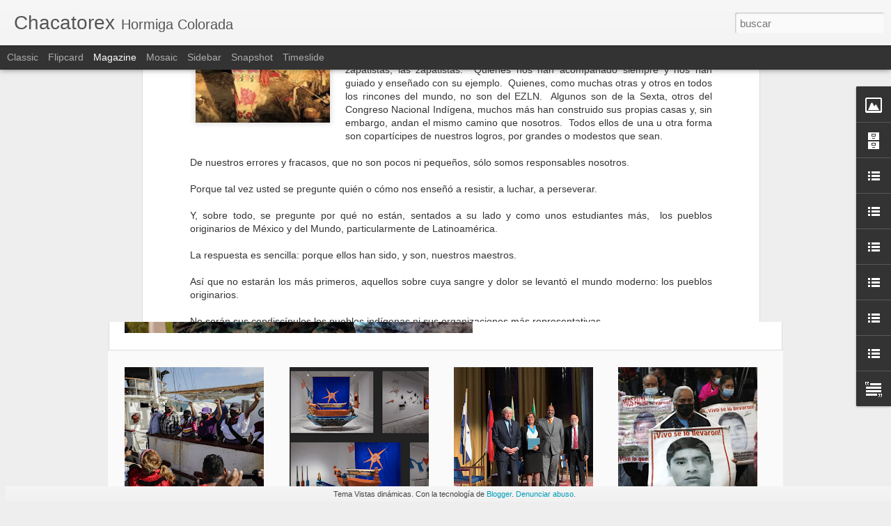

--- FILE ---
content_type: text/javascript; charset=UTF-8
request_url: http://chacatorex.blogspot.com/?v=0&action=initial&widgetId=LinkList4&responseType=js&xssi_token=AOuZoY6z2s38M6vXvbwywN60nW1kcaUgdA%3A1769320342147
body_size: 522
content:
try {
_WidgetManager._HandleControllerResult('LinkList4', 'initial',{'title': 'Medios (Otros)', 'sorting': 'none', 'shownum': -1, 'links': [{'name': 'Desinform\xe9monos', 'target': 'http://desinformemonos.org'}, {'name': 'Enlace Zapatista', 'target': 'http://enlacezapatista.ezln.org.mx'}, {'name': 'Kaos en la Red (M\xe9xico)', 'target': 'http://www.kaosenlared.net/mexico'}, {'name': 'Radio Contrabanda', 'target': 'http://www.contrabanda.org/contrabanda'}, {'name': 'Radio Insurgente la voz de los sin voz', 'target': 'http://www.radioinsurgente.org'}, {'name': 'Radio Proletaria Chiapas', 'target': 'http://radioproletariachiapas.blogspot.com.es'}, {'name': 'Radio Zapatista', 'target': 'http://radiozapatista.org'}, {'name': 'Rebeli\xf3n (M\xe9xico)', 'target': 'http://www.rebelion.org/seccion.php?id\x3d31'}, {'name': '[RR] Reporting on Resistances', 'target': 'https://martamoli.wordpress.com/'}, {'name': 'Revista Rebeld\xeda', 'target': 'http://revistarebeldia.org/'}, {'name': 'Zapateando', 'target': 'http://zapateando.wordpress.com'}]});
} catch (e) {
  if (typeof log != 'undefined') {
    log('HandleControllerResult failed: ' + e);
  }
}


--- FILE ---
content_type: text/javascript; charset=UTF-8
request_url: http://chacatorex.blogspot.com/?v=0&action=initial&widgetId=LinkList4&responseType=js&xssi_token=AOuZoY6z2s38M6vXvbwywN60nW1kcaUgdA%3A1769320342147
body_size: 522
content:
try {
_WidgetManager._HandleControllerResult('LinkList4', 'initial',{'title': 'Medios (Otros)', 'sorting': 'none', 'shownum': -1, 'links': [{'name': 'Desinform\xe9monos', 'target': 'http://desinformemonos.org'}, {'name': 'Enlace Zapatista', 'target': 'http://enlacezapatista.ezln.org.mx'}, {'name': 'Kaos en la Red (M\xe9xico)', 'target': 'http://www.kaosenlared.net/mexico'}, {'name': 'Radio Contrabanda', 'target': 'http://www.contrabanda.org/contrabanda'}, {'name': 'Radio Insurgente la voz de los sin voz', 'target': 'http://www.radioinsurgente.org'}, {'name': 'Radio Proletaria Chiapas', 'target': 'http://radioproletariachiapas.blogspot.com.es'}, {'name': 'Radio Zapatista', 'target': 'http://radiozapatista.org'}, {'name': 'Rebeli\xf3n (M\xe9xico)', 'target': 'http://www.rebelion.org/seccion.php?id\x3d31'}, {'name': '[RR] Reporting on Resistances', 'target': 'https://martamoli.wordpress.com/'}, {'name': 'Revista Rebeld\xeda', 'target': 'http://revistarebeldia.org/'}, {'name': 'Zapateando', 'target': 'http://zapateando.wordpress.com'}]});
} catch (e) {
  if (typeof log != 'undefined') {
    log('HandleControllerResult failed: ' + e);
  }
}


--- FILE ---
content_type: text/javascript; charset=UTF-8
request_url: http://chacatorex.blogspot.com/?v=0&action=initial&widgetId=BlogList1&responseType=js&xssi_token=AOuZoY6z2s38M6vXvbwywN60nW1kcaUgdA%3A1769320342147
body_size: 2425
content:
try {
_WidgetManager._HandleControllerResult('BlogList1', 'initial',{'title': 'Blogs y webs de inter\xe9s', 'sortType': 'ALPHABETICAL', 'numItemsToShow': 0, 'showIcon': true, 'showItemTitle': true, 'showItemSnippet': true, 'showItemThumbnail': true, 'showTimePeriodSinceLastUpdate': true, 'tagName': 'BlogList1-chacatorex.blogspot.com', 'textColor': '#000', 'linkColor': '#00c', 'totalItems': 6, 'showAllText': 'Mostrar todo', 'showNText': 'Mostrar 6', 'items': [{'displayStyle': 'display: block;', 'blogTitle': 'Chiapas Denuncia P\xfablica', 'blogUrl': 'http://chiapasdenuncia.blogspot.com/', 'blogIconUrl': 'https://lh3.googleusercontent.com/blogger_img_proxy/AEn0k_tAzmUSlKrl6-9XCKL-CTAU32wO_cmzEJGl7HcpZtL2gJjHt9cy5rVkF0abkGUusconuSjEeaUtHYIh8HGJw5P_QvaEEQ4rcuV_6ggAdVD3zVQ\x3ds16-w16-h16', 'itemTitle': 'Agresiones y amenazas a la Red Ambiental Del Valle de Jovel', 'itemUrl': 'http://chiapasdenuncia.blogspot.com/2020/12/agresiones-y-amenazas-la-red-ambiental.html', 'itemSnippet': '\n\n \n\nGrupo de choque agrede ambientalistas que defienden los humedales de \nmonta\xf1a Mar\xeda Eugenia en San Crist\xf3bal de las Casas, Chiapas.\n\n\nEl d\xeda de hoy mart...', 'itemThumbnail': {'url': 'https://1.bp.blogspot.com/-E4z14iAndkE/X-uvtY6dwWI/AAAAAAAAMk8/s6JPAc3Ow0Mv3hmSdeFxdHwtRClanyRJgCLcBGAsYHQ/s72-c/Coraz%25C3%25B2n%2Bde%2Bla%2Btierra.jpg', 'width': 72, 'height': 72}, 'timePeriodSinceLastUpdate': 'Hace 5 a\xf1os'}, {'displayStyle': 'display: block;', 'blogTitle': 'Desinform\xe9monos', 'blogUrl': 'https://desinformemonos.org/', 'blogIconUrl': 'https://lh3.googleusercontent.com/blogger_img_proxy/AEn0k_s_Z39Kio_Zd7g8oV771ll_aLKLoyR_IeuPeWdFfmQlEG4Xs4F_KIjjWGt5BybkEpfKdgMvU-UOQnPslzw27Yd8DUO_xCwzhqZP7Q\x3ds16-w16-h16'}, {'displayStyle': 'display: block;', 'blogTitle': 'Enlace Zapatista', 'blogUrl': 'https://enlacezapatista.ezln.org.mx', 'blogIconUrl': 'https://lh3.googleusercontent.com/blogger_img_proxy/AEn0k_vdKQnTgFLMPh8Ef8nX8fOP-jiX3HzDnFSPENAzIsLYQ1PTNW8oh43VxJtvD7LgN78liz2KA_Pew78T-1hYdMc8skj9GaIXL8SIxpyMsh3OKdg\x3ds16-w16-h16', 'itemTitle': 'La Comunidad Kumiai en San Diego, California, convoca a sus jornadas \xabENERO \nZapatista 2026\xbb', 'itemUrl': 'https://enlacezapatista.ezln.org.mx/2026/01/08/la-comunidad-kumiai-en-san-diego-california-convoca-a-sus-jornadas-enero-zapatista-2026/', 'itemSnippet': 'La Comunidad Kumiai en San Diego, California, convoca a sus jornadas \xabENERO \nZapatista 2026\xbb Haz click en la imagen para [\u2026]', 'itemThumbnail': '', 'timePeriodSinceLastUpdate': 'Hace 2 semanas'}, {'displayStyle': 'display: block;', 'blogTitle': 'Naranjas de Hiroshima', 'blogUrl': 'http://www.naranjasdehiroshima.com/', 'blogIconUrl': 'https://lh3.googleusercontent.com/blogger_img_proxy/AEn0k_uvv4Smw9GL4fuma-3iLoSNxm-2Ssy6OZB_5cgoZ3dJChKHyTrsL6l1qRyfktfecJ4qGM9VZG3R4nBltoQpaRRBdQwHI3eigyRm_y81ztydNOg\x3ds16-w16-h16', 'itemTitle': '1\xaa Muestra de Cine Documental Naranjas de Hiroshima en el canal MX Nuestro \nCine', 'itemUrl': 'http://www.naranjasdehiroshima.com/2025/04/1-muestra-de-cine-documental-naranjas.html', 'itemSnippet': '\n\n  \n\n*Naranjas de Hiroshima celebra 18 a\xf1os * *con la 1\xaa Muestra de Cine \nDocumental en MX Nuestro Cine*\n\n  \n\nEn celebraci\xf3n de su 18\xba aniversario, Naranjas...', 'itemThumbnail': {'url': 'https://blogger.googleusercontent.com/img/b/R29vZ2xl/AVvXsEiz2PYtzxVaJI_EFajXn5zNgXBw9PnjYREVeOBSX47OnYTSJy4BuDddiUOF0LlEGi_ZB4CeEDnilIthB594-eDEAmdEdYtM9CCz1GfZOJu-u3o91zyf6EckrT6L1yNmKyUBwhmZ3AVarJhndO7cCn-x9dNDwzwMOQqiXRTqlMBA-W3OnmGM5oyn4P-j6SSb/s72-w452-h640-c/Cartelera%201a%20Muestra%20Cine%20Documental%20Naranjas%20de%20Hiroshima%20en%20Mx%20Nuestro%20Cine%20Redes_Mesa%20de%20trabajo%201.png', 'width': 72, 'height': 72}, 'timePeriodSinceLastUpdate': 'Hace 9 meses'}, {'displayStyle': 'display: block;', 'blogTitle': 'SIPAZ', 'blogUrl': 'https://sipaz.wordpress.com', 'blogIconUrl': 'https://lh3.googleusercontent.com/blogger_img_proxy/AEn0k_tklhaAnMd98GYF1N5FDxXiT5uambBHC2Ga05G2gUpJ2Sl5e5pP1mJos9V90DSwfS4ijPI3BHerIhxQKCPMq0ZxqhLy2iwbBXHXew\x3ds16-w16-h16', 'itemTitle': 'Chiapas: Gobierno refuerza despliegue militar en la frontera tras estado de \nsitio en Guatemala', 'itemUrl': 'https://sipaz.wordpress.com/2026/01/23/chiapas-gobierno-refuerza-despliegue-militar-en-la-frontera-tras-estado-de-sitio-en-guatemala/', 'itemSnippet': 'Este 22 de enero, el secretario de la Defensa Nacional, Ricardo Trevilla \nTrejo, inform\xf3 sobre el despliegue de elementos del Ej\xe9rcito, la Guardia \nNacional ...', 'itemThumbnail': '', 'timePeriodSinceLastUpdate': 'Hace 1 d\xeda'}, {'displayStyle': 'display: block;', 'blogTitle': 'Zapateando', 'blogUrl': 'https://zapateando.wordpress.com', 'blogIconUrl': 'https://lh3.googleusercontent.com/blogger_img_proxy/AEn0k_tEDsv2yH8Trg4I_bKgjZ7yDwCzhfpPSEkNl8fi0QxeTdyVQcpemoSnmr7U3UqOXcBtLXoO3UglSjM_bkpeeugs4Eb9UN1EWy-WoiKOM16_\x3ds16-w16-h16', 'itemTitle': 'Esferas de influencia ', 'itemUrl': 'https://zapateando.wordpress.com/2026/01/20/esferas-de-influencia/', 'itemSnippet': 'Hotel Abismo  Esferas de influencia  Javier Hern\xe1ndez Alp\xedzar  Cuando cay\xf3 \nel muro de Berl\xedn, los entusiastas de un mundo unipolar cantaron \nvictoria: democ...', 'itemThumbnail': '', 'timePeriodSinceLastUpdate': 'Hace 4 d\xedas'}]});
} catch (e) {
  if (typeof log != 'undefined') {
    log('HandleControllerResult failed: ' + e);
  }
}


--- FILE ---
content_type: text/javascript; charset=UTF-8
request_url: http://chacatorex.blogspot.com/?v=0&action=initial&widgetId=LinkList3&responseType=js&xssi_token=AOuZoY6z2s38M6vXvbwywN60nW1kcaUgdA%3A1769320342147
body_size: 401
content:
try {
_WidgetManager._HandleControllerResult('LinkList3', 'initial',{'title': 'Medios Chiapas', 'sorting': 'alpha', 'shownum': -1, 'links': [{'name': 'Chiapas Paralelo', 'target': 'http://www.chiapasparalelo.com'}, {'name': 'Contral\xednea Chiapas', 'target': 'http://chiapas.contralinea.com.mx/'}, {'name': 'Diario de Chiapas', 'target': 'http://diariodechiapas.com/'}, {'name': 'El Orbe', 'target': 'http://elorbe.com/'}, {'name': 'Expreso de Chiapas', 'target': 'http://www.expresochiapas.com/'}, {'name': 'Frecuencia Libre 99.1', 'target': 'http://frecuencialibre991.blogspot.com/'}, {'name': 'Radio Insurgente', 'target': 'http://www.radioinsurgente.org/'}, {'name': 'Radio Proletaria Chiapas', 'target': 'http://radioproletariachiapas.blogspot.com.es'}]});
} catch (e) {
  if (typeof log != 'undefined') {
    log('HandleControllerResult failed: ' + e);
  }
}


--- FILE ---
content_type: text/javascript; charset=UTF-8
request_url: http://chacatorex.blogspot.com/?v=0&action=initial&widgetId=BlogList1&responseType=js&xssi_token=AOuZoY6z2s38M6vXvbwywN60nW1kcaUgdA%3A1769320342147
body_size: 2425
content:
try {
_WidgetManager._HandleControllerResult('BlogList1', 'initial',{'title': 'Blogs y webs de inter\xe9s', 'sortType': 'ALPHABETICAL', 'numItemsToShow': 0, 'showIcon': true, 'showItemTitle': true, 'showItemSnippet': true, 'showItemThumbnail': true, 'showTimePeriodSinceLastUpdate': true, 'tagName': 'BlogList1-chacatorex.blogspot.com', 'textColor': '#000', 'linkColor': '#00c', 'totalItems': 6, 'showAllText': 'Mostrar todo', 'showNText': 'Mostrar 6', 'items': [{'displayStyle': 'display: block;', 'blogTitle': 'Chiapas Denuncia P\xfablica', 'blogUrl': 'http://chiapasdenuncia.blogspot.com/', 'blogIconUrl': 'https://lh3.googleusercontent.com/blogger_img_proxy/AEn0k_tAzmUSlKrl6-9XCKL-CTAU32wO_cmzEJGl7HcpZtL2gJjHt9cy5rVkF0abkGUusconuSjEeaUtHYIh8HGJw5P_QvaEEQ4rcuV_6ggAdVD3zVQ\x3ds16-w16-h16', 'itemTitle': 'Agresiones y amenazas a la Red Ambiental Del Valle de Jovel', 'itemUrl': 'http://chiapasdenuncia.blogspot.com/2020/12/agresiones-y-amenazas-la-red-ambiental.html', 'itemSnippet': '\n\n \n\nGrupo de choque agrede ambientalistas que defienden los humedales de \nmonta\xf1a Mar\xeda Eugenia en San Crist\xf3bal de las Casas, Chiapas.\n\n\nEl d\xeda de hoy mart...', 'itemThumbnail': {'url': 'https://1.bp.blogspot.com/-E4z14iAndkE/X-uvtY6dwWI/AAAAAAAAMk8/s6JPAc3Ow0Mv3hmSdeFxdHwtRClanyRJgCLcBGAsYHQ/s72-c/Coraz%25C3%25B2n%2Bde%2Bla%2Btierra.jpg', 'width': 72, 'height': 72}, 'timePeriodSinceLastUpdate': 'Hace 5 a\xf1os'}, {'displayStyle': 'display: block;', 'blogTitle': 'Desinform\xe9monos', 'blogUrl': 'https://desinformemonos.org/', 'blogIconUrl': 'https://lh3.googleusercontent.com/blogger_img_proxy/AEn0k_s_Z39Kio_Zd7g8oV771ll_aLKLoyR_IeuPeWdFfmQlEG4Xs4F_KIjjWGt5BybkEpfKdgMvU-UOQnPslzw27Yd8DUO_xCwzhqZP7Q\x3ds16-w16-h16'}, {'displayStyle': 'display: block;', 'blogTitle': 'Enlace Zapatista', 'blogUrl': 'https://enlacezapatista.ezln.org.mx', 'blogIconUrl': 'https://lh3.googleusercontent.com/blogger_img_proxy/AEn0k_vdKQnTgFLMPh8Ef8nX8fOP-jiX3HzDnFSPENAzIsLYQ1PTNW8oh43VxJtvD7LgN78liz2KA_Pew78T-1hYdMc8skj9GaIXL8SIxpyMsh3OKdg\x3ds16-w16-h16', 'itemTitle': 'La Comunidad Kumiai en San Diego, California, convoca a sus jornadas \xabENERO \nZapatista 2026\xbb', 'itemUrl': 'https://enlacezapatista.ezln.org.mx/2026/01/08/la-comunidad-kumiai-en-san-diego-california-convoca-a-sus-jornadas-enero-zapatista-2026/', 'itemSnippet': 'La Comunidad Kumiai en San Diego, California, convoca a sus jornadas \xabENERO \nZapatista 2026\xbb Haz click en la imagen para [\u2026]', 'itemThumbnail': '', 'timePeriodSinceLastUpdate': 'Hace 2 semanas'}, {'displayStyle': 'display: block;', 'blogTitle': 'Naranjas de Hiroshima', 'blogUrl': 'http://www.naranjasdehiroshima.com/', 'blogIconUrl': 'https://lh3.googleusercontent.com/blogger_img_proxy/AEn0k_uvv4Smw9GL4fuma-3iLoSNxm-2Ssy6OZB_5cgoZ3dJChKHyTrsL6l1qRyfktfecJ4qGM9VZG3R4nBltoQpaRRBdQwHI3eigyRm_y81ztydNOg\x3ds16-w16-h16', 'itemTitle': '1\xaa Muestra de Cine Documental Naranjas de Hiroshima en el canal MX Nuestro \nCine', 'itemUrl': 'http://www.naranjasdehiroshima.com/2025/04/1-muestra-de-cine-documental-naranjas.html', 'itemSnippet': '\n\n  \n\n*Naranjas de Hiroshima celebra 18 a\xf1os * *con la 1\xaa Muestra de Cine \nDocumental en MX Nuestro Cine*\n\n  \n\nEn celebraci\xf3n de su 18\xba aniversario, Naranjas...', 'itemThumbnail': {'url': 'https://blogger.googleusercontent.com/img/b/R29vZ2xl/AVvXsEiz2PYtzxVaJI_EFajXn5zNgXBw9PnjYREVeOBSX47OnYTSJy4BuDddiUOF0LlEGi_ZB4CeEDnilIthB594-eDEAmdEdYtM9CCz1GfZOJu-u3o91zyf6EckrT6L1yNmKyUBwhmZ3AVarJhndO7cCn-x9dNDwzwMOQqiXRTqlMBA-W3OnmGM5oyn4P-j6SSb/s72-w452-h640-c/Cartelera%201a%20Muestra%20Cine%20Documental%20Naranjas%20de%20Hiroshima%20en%20Mx%20Nuestro%20Cine%20Redes_Mesa%20de%20trabajo%201.png', 'width': 72, 'height': 72}, 'timePeriodSinceLastUpdate': 'Hace 9 meses'}, {'displayStyle': 'display: block;', 'blogTitle': 'SIPAZ', 'blogUrl': 'https://sipaz.wordpress.com', 'blogIconUrl': 'https://lh3.googleusercontent.com/blogger_img_proxy/AEn0k_tklhaAnMd98GYF1N5FDxXiT5uambBHC2Ga05G2gUpJ2Sl5e5pP1mJos9V90DSwfS4ijPI3BHerIhxQKCPMq0ZxqhLy2iwbBXHXew\x3ds16-w16-h16', 'itemTitle': 'Chiapas: Gobierno refuerza despliegue militar en la frontera tras estado de \nsitio en Guatemala', 'itemUrl': 'https://sipaz.wordpress.com/2026/01/23/chiapas-gobierno-refuerza-despliegue-militar-en-la-frontera-tras-estado-de-sitio-en-guatemala/', 'itemSnippet': 'Este 22 de enero, el secretario de la Defensa Nacional, Ricardo Trevilla \nTrejo, inform\xf3 sobre el despliegue de elementos del Ej\xe9rcito, la Guardia \nNacional ...', 'itemThumbnail': '', 'timePeriodSinceLastUpdate': 'Hace 1 d\xeda'}, {'displayStyle': 'display: block;', 'blogTitle': 'Zapateando', 'blogUrl': 'https://zapateando.wordpress.com', 'blogIconUrl': 'https://lh3.googleusercontent.com/blogger_img_proxy/AEn0k_tEDsv2yH8Trg4I_bKgjZ7yDwCzhfpPSEkNl8fi0QxeTdyVQcpemoSnmr7U3UqOXcBtLXoO3UglSjM_bkpeeugs4Eb9UN1EWy-WoiKOM16_\x3ds16-w16-h16', 'itemTitle': 'Esferas de influencia ', 'itemUrl': 'https://zapateando.wordpress.com/2026/01/20/esferas-de-influencia/', 'itemSnippet': 'Hotel Abismo  Esferas de influencia  Javier Hern\xe1ndez Alp\xedzar  Cuando cay\xf3 \nel muro de Berl\xedn, los entusiastas de un mundo unipolar cantaron \nvictoria: democ...', 'itemThumbnail': '', 'timePeriodSinceLastUpdate': 'Hace 4 d\xedas'}]});
} catch (e) {
  if (typeof log != 'undefined') {
    log('HandleControllerResult failed: ' + e);
  }
}


--- FILE ---
content_type: text/javascript; charset=UTF-8
request_url: http://chacatorex.blogspot.com/?v=0&action=initial&widgetId=Image1&responseType=js&xssi_token=AOuZoY6z2s38M6vXvbwywN60nW1kcaUgdA%3A1769320342147
body_size: 446
content:
try {
_WidgetManager._HandleControllerResult('Image1', 'initial',{'title': 'Chacatorex:', 'width': 150, 'height': 150, 'sourceUrl': 'https://blogger.googleusercontent.com/img/b/R29vZ2xl/AVvXsEgc4qg8HzbVPdkisxb62avEujNAMkrve8eMfDTw2RKCpH6vItEcY63YRauApHR_NZytnUfkxGyAfQeY04ir-t6IhgblmpMTNPICZDh54nu7YWrZmzUZQCIJRyO-bMvy7EaxElZC9KYva46c/s150/Chacatorex-1.jpg', 'caption': 'Hormiga colorada', 'link': 'mailto: chacarotex@gmail.com', 'shrinkToFit': true, 'sectionWidth': 200});
} catch (e) {
  if (typeof log != 'undefined') {
    log('HandleControllerResult failed: ' + e);
  }
}
